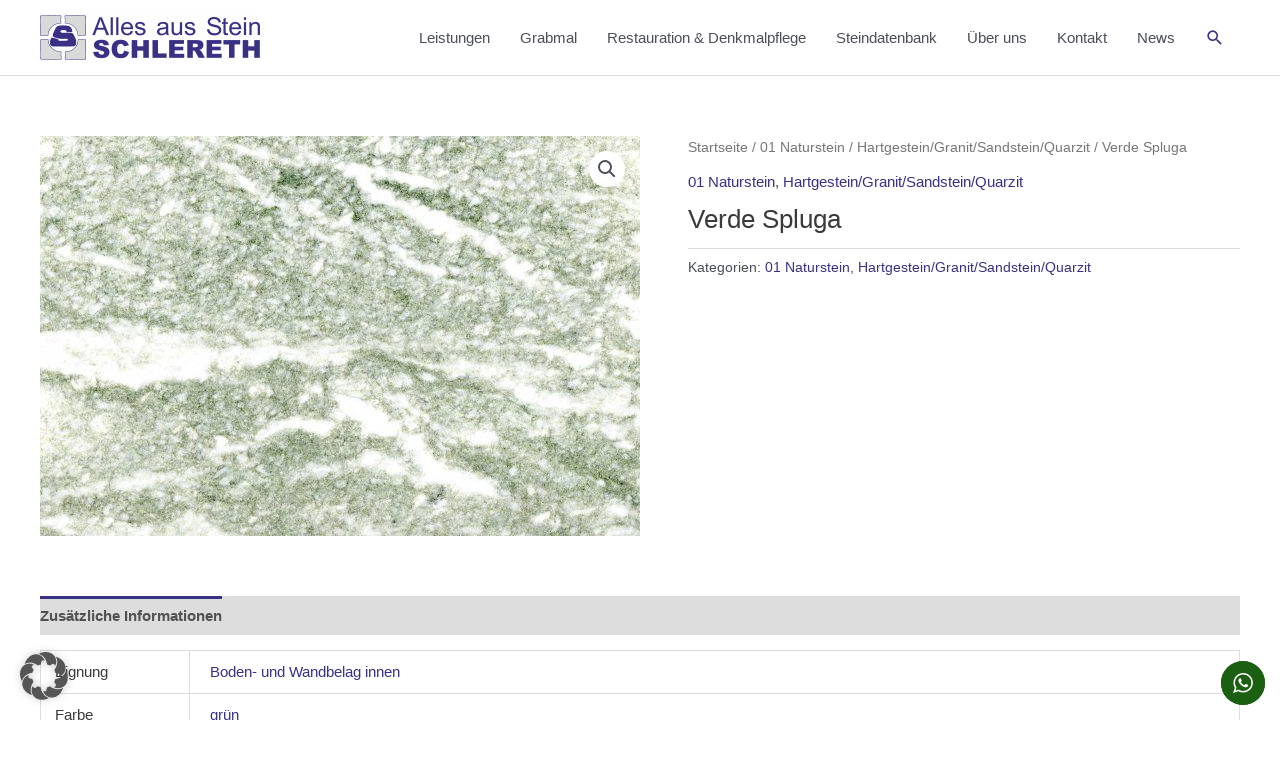

--- FILE ---
content_type: text/html; charset=UTF-8
request_url: https://steinmetz-schlereth.de/produkt/naturstein-verde-spluga/
body_size: 21788
content:
<!DOCTYPE html><html lang="de" prefix="og: https://ogp.me/ns#"><head><meta charset="UTF-8"><meta name="viewport" content="width=device-width, initial-scale=1"><link rel="profile" href="https://gmpg.org/xfn/11">  <script id="google_gtagjs-js-consent-mode-data-layer">window.dataLayer = window.dataLayer || [];function gtag(){dataLayer.push(arguments);}
gtag('consent', 'default', {"ad_personalization":"denied","ad_storage":"denied","ad_user_data":"denied","analytics_storage":"denied","functionality_storage":"denied","security_storage":"denied","personalization_storage":"denied","region":["AT","BE","BG","CH","CY","CZ","DE","DK","EE","ES","FI","FR","GB","GR","HR","HU","IE","IS","IT","LI","LT","LU","LV","MT","NL","NO","PL","PT","RO","SE","SI","SK"],"wait_for_update":500});
window._googlesitekitConsentCategoryMap = {"statistics":["analytics_storage"],"marketing":["ad_storage","ad_user_data","ad_personalization"],"functional":["functionality_storage","security_storage"],"preferences":["personalization_storage"]};
window._googlesitekitConsents = {"ad_personalization":"denied","ad_storage":"denied","ad_user_data":"denied","analytics_storage":"denied","functionality_storage":"denied","security_storage":"denied","personalization_storage":"denied","region":["AT","BE","BG","CH","CY","CZ","DE","DK","EE","ES","FI","FR","GB","GR","HR","HU","IE","IS","IT","LI","LT","LU","LV","MT","NL","NO","PL","PT","RO","SE","SI","SK"],"wait_for_update":500};</script> <link media="all" href="https://steinmetz-schlereth.de/wp-content/cache/autoptimize/css/autoptimize_2276a76a70fe0955a3badda6741d6e32.css" rel="stylesheet"><link media="only screen and (max-width: 921px)" href="https://steinmetz-schlereth.de/wp-content/cache/autoptimize/css/autoptimize_2b0a662740d3cc93a5476fc734a64c63.css" rel="stylesheet"><title>Verde Spluga &bull; Steinmetz Schlereth - Alles aus Stein</title><meta name="robots" content="follow, index, max-snippet:-1, max-video-preview:-1, max-image-preview:large"/><link rel="canonical" href="https://steinmetz-schlereth.de/produkt/naturstein-verde-spluga/" /><meta property="og:locale" content="de_DE" /><meta property="og:type" content="product" /><meta property="og:title" content="Verde Spluga &bull; Steinmetz Schlereth - Alles aus Stein" /><meta property="og:url" content="https://steinmetz-schlereth.de/produkt/naturstein-verde-spluga/" /><meta property="og:site_name" content="Steinmetz Schlereth - Alles aus Stein" /><meta property="og:image" content="https://steinmetz-schlereth.de/wp-content/uploads/2020/06/verde_spluga.jpg" /><meta property="og:image:secure_url" content="https://steinmetz-schlereth.de/wp-content/uploads/2020/06/verde_spluga.jpg" /><meta property="og:image:width" content="1920" /><meta property="og:image:height" content="1280" /><meta property="og:image:alt" content="Verde Spluga" /><meta property="og:image:type" content="image/jpeg" /><meta property="product:price:currency" content="EUR" /><meta property="product:availability" content="instock" /><meta name="twitter:card" content="summary_large_image" /><meta name="twitter:title" content="Verde Spluga &bull; Steinmetz Schlereth - Alles aus Stein" /><meta name="twitter:image" content="https://steinmetz-schlereth.de/wp-content/uploads/2020/06/verde_spluga.jpg" /><meta name="twitter:label1" content="Preis" /><meta name="twitter:data1" content="&euro;0,00" /><meta name="twitter:label2" content="Verfügbarkeit" /><meta name="twitter:data2" content="Vorrätig" /> <script type="application/ld+json" class="rank-math-schema-pro">{"@context":"https://schema.org","@graph":[{"@type":"Place","@id":"https://steinmetz-schlereth.de/#place","address":{"@type":"PostalAddress","streetAddress":"Von-Henneberg-Str. 10","addressLocality":"Burkardroth/Stralsbach","postalCode":"97705","addressCountry":"Deutschland"}},{"@type":"Organization","@id":"https://steinmetz-schlereth.de/#organization","name":"Alles aus Stein-Schlereth GmbH &amp; Co. KG","url":"https://steinmetz-schlereth.de","sameAs":["https://www.facebook.com/Steinmetz.Schlereth/"],"email":"info@steinmetz-schlereth.de","address":{"@type":"PostalAddress","streetAddress":"Von-Henneberg-Str. 10","addressLocality":"Burkardroth/Stralsbach","postalCode":"97705","addressCountry":"Deutschland"},"logo":{"@type":"ImageObject","@id":"https://steinmetz-schlereth.de/#logo","url":"https://steinmetz-schlereth.de/wp-content/uploads/2020/06/cropped-SCHLERETH-Logo-13112018-.png","contentUrl":"https://steinmetz-schlereth.de/wp-content/uploads/2020/06/cropped-SCHLERETH-Logo-13112018-.png","caption":"Steinmetz Schlereth - Alles aus Stein","inLanguage":"de","width":"3178","height":"655"},"contactPoint":[{"@type":"ContactPoint","telephone":"+49 (0)9734 455","contactType":"customer support"}],"description":"Steinmetz Schlereth \u2013 Steinmetzarbeiten mit Tradition und Pr\u00e4zision\r\n\r\nSeit 1949 steht unser familiengef\u00fchrter Meisterbetrieb \"Alles aus Stein-Schlereth\" f\u00fcr hochwertige Steinmetzarbeiten, in bereits dritter Generation. Mit handwerklichem K\u00f6nnen, Liebe zum Detail und einem sicheren Gesp\u00fcr f\u00fcr Material und Form gestalten wir individuelle L\u00f6sungen aus Naturstein \u2013 klassisch oder modern.\r\n\r\nUnsere Leistungen im \u00dcberblick:\r\n\r\nGrabmale, Grabsteine: Pers\u00f6nlich, w\u00fcrdevoll, best\u00e4ndig\r\n\r\nK\u00fcchenarbeitsplatten aus Naturstein, Quarzstein, und Keramik etc.: Ma\u00dfgefertigt, funktional und stilvoll\r\n\r\nBadgestaltung mit vielen verschiedenen Steinarten: Fugenlos, langlebig und edel\r\n\r\nStein-Restaurierungen: Denkmalgerecht und fachkundig\r\n\r\nAllgemeine Steinmetzarbeiten: F\u00fcr Haus, Garten und Objektbau\r\n\r\nOb f\u00fcr den privaten Wohnbereich, eine stilvolle Grabst\u00e4tte oder die Erhaltung historischer Bausubstanz \u2013 wir beraten Sie individuell, ehrlich und mit dem Wissen aus \u00fcber 75 Jahren Erfahrung.\r\n\r\nVerlassen Sie sich auf echte Steinmetzmeisterqualit\u00e4t \u2013 pr\u00e4zise umgesetzt in unserer Manufaktur mit hochwertigen Steinen aus aller Welt.\r\n\r\n\ud83d\udc49 Kontaktieren Sie uns f\u00fcr eine pers\u00f6nliche Beratung \u2013 wir freuen uns auf Ihr Projekt!","location":{"@id":"https://steinmetz-schlereth.de/#place"}},{"@type":"WebSite","@id":"https://steinmetz-schlereth.de/#website","url":"https://steinmetz-schlereth.de","name":"Steinmetz Schlereth - Alles aus Stein","publisher":{"@id":"https://steinmetz-schlereth.de/#organization"},"inLanguage":"de"},{"@type":"ImageObject","@id":"https://steinmetz-schlereth.de/wp-content/uploads/2020/06/verde_spluga.jpg","url":"https://steinmetz-schlereth.de/wp-content/uploads/2020/06/verde_spluga.jpg","width":"1920","height":"1280","caption":"Verde Spluga","inLanguage":"de"},{"@type":"BreadcrumbList","@id":"https://steinmetz-schlereth.de/produkt/naturstein-verde-spluga/#breadcrumb","itemListElement":[{"@type":"ListItem","position":"1","item":{"@id":"https://steinmetz-schlereth.de","name":"Startseite"}},{"@type":"ListItem","position":"2","item":{"@id":"https://steinmetz-schlereth.de/produkt-kategorie/01-naturstein/","name":"01 Naturstein"}},{"@type":"ListItem","position":"3","item":{"@id":"https://steinmetz-schlereth.de/produkt/naturstein-verde-spluga/","name":"Verde Spluga"}}]},{"@type":"ItemPage","@id":"https://steinmetz-schlereth.de/produkt/naturstein-verde-spluga/#webpage","url":"https://steinmetz-schlereth.de/produkt/naturstein-verde-spluga/","name":"Verde Spluga &bull; Steinmetz Schlereth - Alles aus Stein","datePublished":"2019-04-15T15:09:01+02:00","dateModified":"2019-04-15T15:09:01+02:00","isPartOf":{"@id":"https://steinmetz-schlereth.de/#website"},"primaryImageOfPage":{"@id":"https://steinmetz-schlereth.de/wp-content/uploads/2020/06/verde_spluga.jpg"},"inLanguage":"de","breadcrumb":{"@id":"https://steinmetz-schlereth.de/produkt/naturstein-verde-spluga/#breadcrumb"}},{"@type":"Product","name":"Verde Spluga &bull; Steinmetz Schlereth - Alles aus Stein","category":"01 Naturstein","mainEntityOfPage":{"@id":"https://steinmetz-schlereth.de/produkt/naturstein-verde-spluga/#webpage"},"image":[{"@type":"ImageObject","url":"https://steinmetz-schlereth.de/wp-content/uploads/2020/06/verde_spluga.jpg","height":"1280","width":"1920"}],"additionalProperty":[{"@type":"PropertyValue","name":"pa_eignung","value":"Boden- und Wandbelag innen"},{"@type":"PropertyValue","name":"pa_farbe","value":"gr\u00fcn"},{"@type":"PropertyValue","name":"pa_herkunft","value":"Italien"},{"@type":"PropertyValue","name":"pa_petrographie","value":"Gneis"},{"@type":"PropertyValue","name":"pa_sterne","value":"5"}],"@id":"https://steinmetz-schlereth.de/produkt/naturstein-verde-spluga/#richSnippet"}]}</script> <link rel='dns-prefetch' href='//www.googletagmanager.com' /><link rel="alternate" type="application/rss+xml" title="Steinmetz Schlereth - Alles aus Stein &raquo; Feed" href="https://steinmetz-schlereth.de/feed/" /><link rel="alternate" type="application/rss+xml" title="Steinmetz Schlereth - Alles aus Stein &raquo; Kommentar-Feed" href="https://steinmetz-schlereth.de/comments/feed/" /> <script>window._wpemojiSettings = {"baseUrl":"https:\/\/s.w.org\/images\/core\/emoji\/16.0.1\/72x72\/","ext":".png","svgUrl":"https:\/\/s.w.org\/images\/core\/emoji\/16.0.1\/svg\/","svgExt":".svg","source":{"concatemoji":"https:\/\/steinmetz-schlereth.de\/wp-includes\/js\/wp-emoji-release.min.js?ver=6.8.3"}};
/*! This file is auto-generated */
!function(s,n){var o,i,e;function c(e){try{var t={supportTests:e,timestamp:(new Date).valueOf()};sessionStorage.setItem(o,JSON.stringify(t))}catch(e){}}function p(e,t,n){e.clearRect(0,0,e.canvas.width,e.canvas.height),e.fillText(t,0,0);var t=new Uint32Array(e.getImageData(0,0,e.canvas.width,e.canvas.height).data),a=(e.clearRect(0,0,e.canvas.width,e.canvas.height),e.fillText(n,0,0),new Uint32Array(e.getImageData(0,0,e.canvas.width,e.canvas.height).data));return t.every(function(e,t){return e===a[t]})}function u(e,t){e.clearRect(0,0,e.canvas.width,e.canvas.height),e.fillText(t,0,0);for(var n=e.getImageData(16,16,1,1),a=0;a<n.data.length;a++)if(0!==n.data[a])return!1;return!0}function f(e,t,n,a){switch(t){case"flag":return n(e,"\ud83c\udff3\ufe0f\u200d\u26a7\ufe0f","\ud83c\udff3\ufe0f\u200b\u26a7\ufe0f")?!1:!n(e,"\ud83c\udde8\ud83c\uddf6","\ud83c\udde8\u200b\ud83c\uddf6")&&!n(e,"\ud83c\udff4\udb40\udc67\udb40\udc62\udb40\udc65\udb40\udc6e\udb40\udc67\udb40\udc7f","\ud83c\udff4\u200b\udb40\udc67\u200b\udb40\udc62\u200b\udb40\udc65\u200b\udb40\udc6e\u200b\udb40\udc67\u200b\udb40\udc7f");case"emoji":return!a(e,"\ud83e\udedf")}return!1}function g(e,t,n,a){var r="undefined"!=typeof WorkerGlobalScope&&self instanceof WorkerGlobalScope?new OffscreenCanvas(300,150):s.createElement("canvas"),o=r.getContext("2d",{willReadFrequently:!0}),i=(o.textBaseline="top",o.font="600 32px Arial",{});return e.forEach(function(e){i[e]=t(o,e,n,a)}),i}function t(e){var t=s.createElement("script");t.src=e,t.defer=!0,s.head.appendChild(t)}"undefined"!=typeof Promise&&(o="wpEmojiSettingsSupports",i=["flag","emoji"],n.supports={everything:!0,everythingExceptFlag:!0},e=new Promise(function(e){s.addEventListener("DOMContentLoaded",e,{once:!0})}),new Promise(function(t){var n=function(){try{var e=JSON.parse(sessionStorage.getItem(o));if("object"==typeof e&&"number"==typeof e.timestamp&&(new Date).valueOf()<e.timestamp+604800&&"object"==typeof e.supportTests)return e.supportTests}catch(e){}return null}();if(!n){if("undefined"!=typeof Worker&&"undefined"!=typeof OffscreenCanvas&&"undefined"!=typeof URL&&URL.createObjectURL&&"undefined"!=typeof Blob)try{var e="postMessage("+g.toString()+"("+[JSON.stringify(i),f.toString(),p.toString(),u.toString()].join(",")+"));",a=new Blob([e],{type:"text/javascript"}),r=new Worker(URL.createObjectURL(a),{name:"wpTestEmojiSupports"});return void(r.onmessage=function(e){c(n=e.data),r.terminate(),t(n)})}catch(e){}c(n=g(i,f,p,u))}t(n)}).then(function(e){for(var t in e)n.supports[t]=e[t],n.supports.everything=n.supports.everything&&n.supports[t],"flag"!==t&&(n.supports.everythingExceptFlag=n.supports.everythingExceptFlag&&n.supports[t]);n.supports.everythingExceptFlag=n.supports.everythingExceptFlag&&!n.supports.flag,n.DOMReady=!1,n.readyCallback=function(){n.DOMReady=!0}}).then(function(){return e}).then(function(){var e;n.supports.everything||(n.readyCallback(),(e=n.source||{}).concatemoji?t(e.concatemoji):e.wpemoji&&e.twemoji&&(t(e.twemoji),t(e.wpemoji)))}))}((window,document),window._wpemojiSettings);</script> <link rel='stylesheet' id='borlabs-cookie-custom-css' href='https://steinmetz-schlereth.de/wp-content/cache/autoptimize/css/autoptimize_single_08922c54058b08e85f11efb5c98e5932.css?ver=3.3.23-59' media='all' /> <!--[if IE]> <script src="https://steinmetz-schlereth.de/wp-content/themes/astra/assets/js/minified/flexibility.min.js?ver=4.11.7" id="astra-flexibility-js"></script> <script id="astra-flexibility-js-after">flexibility(document.documentElement);</script> <![endif]--> <script src="https://steinmetz-schlereth.de/wp-includes/js/jquery/jquery.min.js?ver=3.7.1" id="jquery-core-js"></script> <script id="jquery-js-after">!function($){"use strict";$(document).ready(function(){$(this).scrollTop()>100&&$(".hfe-scroll-to-top-wrap").removeClass("hfe-scroll-to-top-hide"),$(window).scroll(function(){$(this).scrollTop()<100?$(".hfe-scroll-to-top-wrap").fadeOut(300):$(".hfe-scroll-to-top-wrap").fadeIn(300)}),$(".hfe-scroll-to-top-wrap").on("click",function(){$("html, body").animate({scrollTop:0},300);return!1})})}(jQuery);
!function($){'use strict';$(document).ready(function(){var bar=$('.hfe-reading-progress-bar');if(!bar.length)return;$(window).on('scroll',function(){var s=$(window).scrollTop(),d=$(document).height()-$(window).height(),p=d? s/d*100:0;bar.css('width',p+'%')});});}(jQuery);</script> <script id="wc-add-to-cart-js-extra">var wc_add_to_cart_params = {"ajax_url":"\/wp-admin\/admin-ajax.php","wc_ajax_url":"\/?wc-ajax=%%endpoint%%","i18n_view_cart":"Warenkorb anzeigen","cart_url":"https:\/\/steinmetz-schlereth.de\/warenkorb\/","is_cart":"","cart_redirect_after_add":"no"};</script> <script id="wc-single-product-js-extra">var wc_single_product_params = {"i18n_required_rating_text":"Bitte w\u00e4hle eine Bewertung","i18n_rating_options":["1 von 5\u00a0Sternen","2 von 5\u00a0Sternen","3 von 5\u00a0Sternen","4 von 5\u00a0Sternen","5 von 5\u00a0Sternen"],"i18n_product_gallery_trigger_text":"Bildergalerie im Vollbildmodus anzeigen","review_rating_required":"yes","flexslider":{"rtl":false,"animation":"slide","smoothHeight":true,"directionNav":false,"controlNav":"thumbnails","slideshow":false,"animationSpeed":500,"animationLoop":false,"allowOneSlide":false},"zoom_enabled":"1","zoom_options":[],"photoswipe_enabled":"1","photoswipe_options":{"shareEl":false,"closeOnScroll":false,"history":false,"hideAnimationDuration":0,"showAnimationDuration":0},"flexslider_enabled":"1"};</script> <script data-no-optimize="1" data-no-minify="1" data-cfasync="false" src="https://steinmetz-schlereth.de/wp-content/cache/autoptimize/js/autoptimize_single_3d6bfc55b22b8f304d11578a6cf03fe5.js?ver=3.3.23-64" id="borlabs-cookie-config-js"></script> <script data-no-optimize="1" data-no-minify="1" data-cfasync="false" src="https://steinmetz-schlereth.de/wp-content/plugins/borlabs-cookie/assets/javascript/borlabs-cookie-prioritize.min.js?ver=3.3.23" id="borlabs-cookie-prioritize-js"></script>    <script src="https://www.googletagmanager.com/gtag/js?id=GT-57SKQNT" id="google_gtagjs-js" async></script> <script id="google_gtagjs-js-after">window.dataLayer = window.dataLayer || [];function gtag(){dataLayer.push(arguments);}
gtag("set","linker",{"domains":["steinmetz-schlereth.de"]});
gtag("js", new Date());
gtag("set", "developer_id.dZTNiMT", true);
gtag("config", "GT-57SKQNT");
gtag("config", "AW-16744316318");
 window._googlesitekit = window._googlesitekit || {}; window._googlesitekit.throttledEvents = []; window._googlesitekit.gtagEvent = (name, data) => { var key = JSON.stringify( { name, data } ); if ( !! window._googlesitekit.throttledEvents[ key ] ) { return; } window._googlesitekit.throttledEvents[ key ] = true; setTimeout( () => { delete window._googlesitekit.throttledEvents[ key ]; }, 5 ); gtag( "event", name, { ...data, event_source: "site-kit" } ); };</script> <link rel="https://api.w.org/" href="https://steinmetz-schlereth.de/wp-json/" /><link rel="alternate" title="JSON" type="application/json" href="https://steinmetz-schlereth.de/wp-json/wp/v2/product/4308" /><link rel="EditURI" type="application/rsd+xml" title="RSD" href="https://steinmetz-schlereth.de/xmlrpc.php?rsd" /><meta name="generator" content="WordPress 6.8.3" /><link rel='shortlink' href='https://steinmetz-schlereth.de/?p=4308' /><link rel="alternate" title="oEmbed (JSON)" type="application/json+oembed" href="https://steinmetz-schlereth.de/wp-json/oembed/1.0/embed?url=https%3A%2F%2Fsteinmetz-schlereth.de%2Fprodukt%2Fnaturstein-verde-spluga%2F" /><link rel="alternate" title="oEmbed (XML)" type="text/xml+oembed" href="https://steinmetz-schlereth.de/wp-json/oembed/1.0/embed?url=https%3A%2F%2Fsteinmetz-schlereth.de%2Fprodukt%2Fnaturstein-verde-spluga%2F&#038;format=xml" /><meta name="generator" content="Site Kit by Google 1.166.0" /><meta name="ti-site-data" content="eyJyIjoiMTowITc6MCEzMDowIiwibyI6Imh0dHBzOlwvXC9zdGVpbm1ldHotc2NobGVyZXRoLmRlXC93cC1hZG1pblwvYWRtaW4tYWpheC5waHA/YWN0aW9uPXRpX29ubGluZV91c2Vyc19nb29nbGUmYW1wO3A9JTJGcHJvZHVrdCUyRm5hdHVyc3RlaW4tdmVyZGUtc3BsdWdhJTJGJmFtcDtfd3Bub25jZT05MDZkZjNjNTc0In0=" /> <noscript><style>.woocommerce-product-gallery{ opacity: 1 !important; }</style></noscript><meta name="generator" content="Elementor 3.31.2; features: additional_custom_breakpoints; settings: css_print_method-external, google_font-enabled, font_display-auto"> <script data-borlabs-cookie-script-blocker-ignore>if ('0' === '1' && ('1' === '1' || '1' === '1')) {
    window['gtag_enable_tcf_support'] = true;
}
window.dataLayer = window.dataLayer || [];
if (typeof gtag !== 'function') {
    function gtag() {
        dataLayer.push(arguments);
    }
}
gtag('set', 'developer_id.dYjRjMm', true);
if ('1' === '1' || '1' === '1') {
    if (window.BorlabsCookieGoogleConsentModeDefaultSet !== true) {
        let getCookieValue = function (name) {
            return document.cookie.match('(^|;)\\s*' + name + '\\s*=\\s*([^;]+)')?.pop() || '';
        };
        let cookieValue = getCookieValue('borlabs-cookie-gcs');
        let consentsFromCookie = {};
        if (cookieValue !== '') {
            consentsFromCookie = JSON.parse(decodeURIComponent(cookieValue));
        }
        let defaultValues = {
            'ad_storage': 'denied',
            'ad_user_data': 'denied',
            'ad_personalization': 'denied',
            'analytics_storage': 'denied',
            'functionality_storage': 'denied',
            'personalization_storage': 'denied',
            'security_storage': 'denied',
            'wait_for_update': 500,
        };
        gtag('consent', 'default', { ...defaultValues, ...consentsFromCookie });
    }
    window.BorlabsCookieGoogleConsentModeDefaultSet = true;
    let borlabsCookieConsentChangeHandler = function () {
        window.dataLayer = window.dataLayer || [];
        if (typeof gtag !== 'function') { function gtag(){dataLayer.push(arguments);} }

        let getCookieValue = function (name) {
            return document.cookie.match('(^|;)\\s*' + name + '\\s*=\\s*([^;]+)')?.pop() || '';
        };
        let cookieValue = getCookieValue('borlabs-cookie-gcs');
        let consentsFromCookie = {};
        if (cookieValue !== '') {
            consentsFromCookie = JSON.parse(decodeURIComponent(cookieValue));
        }

        consentsFromCookie.analytics_storage = BorlabsCookie.Consents.hasConsent('google-analytics') ? 'granted' : 'denied';

        BorlabsCookie.CookieLibrary.setCookie(
            'borlabs-cookie-gcs',
            JSON.stringify(consentsFromCookie),
            BorlabsCookie.Settings.automaticCookieDomainAndPath.value ? '' : BorlabsCookie.Settings.cookieDomain.value,
            BorlabsCookie.Settings.cookiePath.value,
            BorlabsCookie.Cookie.getPluginCookie().expires,
            BorlabsCookie.Settings.cookieSecure.value,
            BorlabsCookie.Settings.cookieSameSite.value
        );
    }
    document.addEventListener('borlabs-cookie-consent-saved', borlabsCookieConsentChangeHandler);
    document.addEventListener('borlabs-cookie-handle-unblock', borlabsCookieConsentChangeHandler);
}
if ('1' === '1') {
    gtag("js", new Date());
    gtag("config", "irrelevant", {"anonymize_ip": true});

    (function (w, d, s, i) {
        var f = d.getElementsByTagName(s)[0],
            j = d.createElement(s);
        j.async = true;
        j.src =
            "https://www.googletagmanager.com/gtag/js?id=" + i;
        f.parentNode.insertBefore(j, f);
    })(window, document, "script", "irrelevant");
}</script><script data-no-optimize="1" data-no-minify="1" data-cfasync="false" data-borlabs-cookie-script-blocker-ignore>(function () {
        if ('0' === '1' && '1' === '1') {
            window['gtag_enable_tcf_support'] = true;
        }
        window.dataLayer = window.dataLayer || [];
        if (typeof window.gtag !== 'function') {
            window.gtag = function () {
                window.dataLayer.push(arguments);
            };
        }
        gtag('set', 'developer_id.dYjRjMm', true);
        if ('1' === '1') {
            let getCookieValue = function (name) {
                return document.cookie.match('(^|;)\\s*' + name + '\\s*=\\s*([^;]+)')?.pop() || '';
            };
            const gtmRegionsData = '[{"google-tag-manager-cm-region":"","google-tag-manager-cm-default-ad-storage":"denied","google-tag-manager-cm-default-ad-personalization":"denied","google-tag-manager-cm-default-ad-user-data":"denied","google-tag-manager-cm-default-analytics-storage":"denied","google-tag-manager-cm-default-functionality-storage":"denied","google-tag-manager-cm-default-personalization-storage":"denied","google-tag-manager-cm-default-security-storage":"denied"}]';
            let gtmRegions = [];
            if (gtmRegionsData !== '\{\{ google-tag-manager-cm-regional-defaults \}\}') {
                gtmRegions = JSON.parse(gtmRegionsData);
            }
            let defaultRegion = null;
            for (let gtmRegionIndex in gtmRegions) {
                let gtmRegion = gtmRegions[gtmRegionIndex];
                if (gtmRegion['google-tag-manager-cm-region'] === '') {
                    defaultRegion = gtmRegion;
                } else {
                    gtag('consent', 'default', {
                        'ad_storage': gtmRegion['google-tag-manager-cm-default-ad-storage'],
                        'ad_user_data': gtmRegion['google-tag-manager-cm-default-ad-user-data'],
                        'ad_personalization': gtmRegion['google-tag-manager-cm-default-ad-personalization'],
                        'analytics_storage': gtmRegion['google-tag-manager-cm-default-analytics-storage'],
                        'functionality_storage': gtmRegion['google-tag-manager-cm-default-functionality-storage'],
                        'personalization_storage': gtmRegion['google-tag-manager-cm-default-personalization-storage'],
                        'security_storage': gtmRegion['google-tag-manager-cm-default-security-storage'],
                        'region': gtmRegion['google-tag-manager-cm-region'].toUpperCase().split(','),
						'wait_for_update': 500,
                    });
                }
            }
            let cookieValue = getCookieValue('borlabs-cookie-gcs');
            let consentsFromCookie = {};
            if (cookieValue !== '') {
                consentsFromCookie = JSON.parse(decodeURIComponent(cookieValue));
            }
            let defaultValues = {
                'ad_storage': defaultRegion === null ? 'denied' : defaultRegion['google-tag-manager-cm-default-ad-storage'],
                'ad_user_data': defaultRegion === null ? 'denied' : defaultRegion['google-tag-manager-cm-default-ad-user-data'],
                'ad_personalization': defaultRegion === null ? 'denied' : defaultRegion['google-tag-manager-cm-default-ad-personalization'],
                'analytics_storage': defaultRegion === null ? 'denied' : defaultRegion['google-tag-manager-cm-default-analytics-storage'],
                'functionality_storage': defaultRegion === null ? 'denied' : defaultRegion['google-tag-manager-cm-default-functionality-storage'],
                'personalization_storage': defaultRegion === null ? 'denied' : defaultRegion['google-tag-manager-cm-default-personalization-storage'],
                'security_storage': defaultRegion === null ? 'denied' : defaultRegion['google-tag-manager-cm-default-security-storage'],
                'wait_for_update': 500,
            };
            gtag('consent', 'default', {...defaultValues, ...consentsFromCookie});
            gtag('set', 'ads_data_redaction', true);
        }

        if ('0' === '1') {
            let url = new URL(window.location.href);

            if ((url.searchParams.has('gtm_debug') && url.searchParams.get('gtm_debug') !== '') || document.cookie.indexOf('__TAG_ASSISTANT=') !== -1 || document.documentElement.hasAttribute('data-tag-assistant-present')) {
                /* GTM block start */
                (function(w,d,s,l,i){w[l]=w[l]||[];w[l].push({'gtm.start':
                        new Date().getTime(),event:'gtm.js'});var f=d.getElementsByTagName(s)[0],
                    j=d.createElement(s),dl=l!='dataLayer'?'&l='+l:'';j.async=true;j.src=
                    'https://www.googletagmanager.com/gtm.js?id='+i+dl;f.parentNode.insertBefore(j,f);
                })(window,document,'script','dataLayer','GTM-K7XTKHN7');
                /* GTM block end */
            } else {
                /* GTM block start */
                (function(w,d,s,l,i){w[l]=w[l]||[];w[l].push({'gtm.start':
                        new Date().getTime(),event:'gtm.js'});var f=d.getElementsByTagName(s)[0],
                    j=d.createElement(s),dl=l!='dataLayer'?'&l='+l:'';j.async=true;j.src=
                    'https://steinmetz-schlereth.de/wp-content/uploads/borlabs-cookie/' + i + '.js?ver=not-set-yet';f.parentNode.insertBefore(j,f);
                })(window,document,'script','dataLayer','GTM-K7XTKHN7');
                /* GTM block end */
            }
        }


        let borlabsCookieConsentChangeHandler = function () {
            window.dataLayer = window.dataLayer || [];
            if (typeof window.gtag !== 'function') {
                window.gtag = function() {
                    window.dataLayer.push(arguments);
                };
            }

            let consents = BorlabsCookie.Cookie.getPluginCookie().consents;

            if ('1' === '1') {
                let gtmConsents = {};
                let customConsents = {};

				let services = BorlabsCookie.Services._services;

				for (let service in services) {
					if (service !== 'borlabs-cookie') {
						customConsents['borlabs_cookie_' + service.replaceAll('-', '_')] = BorlabsCookie.Consents.hasConsent(service) ? 'granted' : 'denied';
					}
				}

                if ('0' === '1') {
                    gtmConsents = {
                        'analytics_storage': BorlabsCookie.Consents.hasConsentForServiceGroup('essential') === true ? 'granted' : 'denied',
                        'functionality_storage': BorlabsCookie.Consents.hasConsentForServiceGroup('essential') === true ? 'granted' : 'denied',
                        'personalization_storage': BorlabsCookie.Consents.hasConsentForServiceGroup('essential') === true ? 'granted' : 'denied',
                        'security_storage': BorlabsCookie.Consents.hasConsentForServiceGroup('essential') === true ? 'granted' : 'denied',
                    };
                } else {
                    gtmConsents = {
                        'ad_storage': BorlabsCookie.Consents.hasConsentForServiceGroup('essential') === true ? 'granted' : 'denied',
                        'ad_user_data': BorlabsCookie.Consents.hasConsentForServiceGroup('essential') === true ? 'granted' : 'denied',
                        'ad_personalization': BorlabsCookie.Consents.hasConsentForServiceGroup('essential') === true ? 'granted' : 'denied',
                        'analytics_storage': BorlabsCookie.Consents.hasConsentForServiceGroup('essential') === true ? 'granted' : 'denied',
                        'functionality_storage': BorlabsCookie.Consents.hasConsentForServiceGroup('essential') === true ? 'granted' : 'denied',
                        'personalization_storage': BorlabsCookie.Consents.hasConsentForServiceGroup('essential') === true ? 'granted' : 'denied',
                        'security_storage': BorlabsCookie.Consents.hasConsentForServiceGroup('essential') === true ? 'granted' : 'denied',
                    };
                }
                BorlabsCookie.CookieLibrary.setCookie(
                    'borlabs-cookie-gcs',
                    JSON.stringify(gtmConsents),
                    BorlabsCookie.Settings.automaticCookieDomainAndPath.value ? '' : BorlabsCookie.Settings.cookieDomain.value,
                    BorlabsCookie.Settings.cookiePath.value,
                    BorlabsCookie.Cookie.getPluginCookie().expires,
                    BorlabsCookie.Settings.cookieSecure.value,
                    BorlabsCookie.Settings.cookieSameSite.value
                );
                gtag('consent', 'update', {...gtmConsents, ...customConsents});
            }


            for (let serviceGroup in consents) {
                for (let service of consents[serviceGroup]) {
                    if (!window.BorlabsCookieGtmPackageSentEvents.includes(service) && service !== 'borlabs-cookie') {
                        window.dataLayer.push({
                            event: 'borlabs-cookie-opt-in-' + service,
                        });
                        window.BorlabsCookieGtmPackageSentEvents.push(service);
                    }
                }
            }
            let afterConsentsEvent = document.createEvent('Event');
            afterConsentsEvent.initEvent('borlabs-cookie-google-tag-manager-after-consents', true, true);
            document.dispatchEvent(afterConsentsEvent);
        };
        window.BorlabsCookieGtmPackageSentEvents = [];
        document.addEventListener('borlabs-cookie-consent-saved', borlabsCookieConsentChangeHandler);
        document.addEventListener('borlabs-cookie-handle-unblock', borlabsCookieConsentChangeHandler);
    })();</script> <script id="google_gtagjs" src="https://www.googletagmanager.com/gtag/js?id=G-7G8YJNX4N1" async></script> <script id="google_gtagjs-inline">window.dataLayer = window.dataLayer || [];function gtag(){dataLayer.push(arguments);}gtag('js', new Date());gtag('config', 'G-7G8YJNX4N1', {} );</script> <link rel="icon" href="https://steinmetz-schlereth.de/wp-content/uploads/2020/07/cropped-schlereth_favicon-32x32.png" sizes="32x32" /><link rel="icon" href="https://steinmetz-schlereth.de/wp-content/uploads/2020/07/cropped-schlereth_favicon-192x192.png" sizes="192x192" /><link rel="apple-touch-icon" href="https://steinmetz-schlereth.de/wp-content/uploads/2020/07/cropped-schlereth_favicon-180x180.png" /><meta name="msapplication-TileImage" content="https://steinmetz-schlereth.de/wp-content/uploads/2020/07/cropped-schlereth_favicon-270x270.png" /></head><body  class="wp-singular product-template-default single single-product postid-4308 wp-custom-logo wp-theme-astra theme-astra woocommerce woocommerce-page woocommerce-no-js ehf-template-astra ehf-stylesheet-astra ast-desktop ast-plain-container ast-no-sidebar astra-4.11.7 ast-header-custom-item-inside ast-blog-single-style-1 ast-custom-post-type ast-single-post ast-mobile-inherit-site-logo ast-inherit-site-logo-transparent ast-normal-title-enabled elementor-default elementor-kit-18"> <a
 class="skip-link screen-reader-text"
 href="#content"
 title="Zum Inhalt springen"> Zum Inhalt springen</a><div
class="hfeed site" id="page"><header
 class="site-header header-main-layout-1 ast-primary-menu-enabled ast-hide-custom-menu-mobile ast-menu-toggle-icon ast-mobile-header-inline" id="masthead" itemtype="https://schema.org/WPHeader" itemscope="itemscope" itemid="#masthead"		><div class="main-header-bar-wrap"><div class="main-header-bar"><div class="ast-container"><div class="ast-flex main-header-container"><div class="site-branding"><div
 class="ast-site-identity" itemtype="https://schema.org/Organization" itemscope="itemscope"			> <span class="site-logo-img"><a href="https://steinmetz-schlereth.de/" class="custom-logo-link" rel="home"><img width="220" height="45" src="https://steinmetz-schlereth.de/wp-content/uploads/2020/06/cropped-SCHLERETH-Logo-13112018--220x45.png" class="custom-logo" alt="Steinmetz Schlereth &#8211; Alles aus Stein" decoding="async" srcset="https://steinmetz-schlereth.de/wp-content/uploads/2020/06/cropped-SCHLERETH-Logo-13112018--220x45.png 220w, https://steinmetz-schlereth.de/wp-content/uploads/2020/06/cropped-SCHLERETH-Logo-13112018--300x62.png 300w, https://steinmetz-schlereth.de/wp-content/uploads/2020/06/cropped-SCHLERETH-Logo-13112018--1024x211.png 1024w, https://steinmetz-schlereth.de/wp-content/uploads/2020/06/cropped-SCHLERETH-Logo-13112018--768x158.png 768w, https://steinmetz-schlereth.de/wp-content/uploads/2020/06/cropped-SCHLERETH-Logo-13112018--1536x317.png 1536w, https://steinmetz-schlereth.de/wp-content/uploads/2020/06/cropped-SCHLERETH-Logo-13112018--2048x422.png 2048w, https://steinmetz-schlereth.de/wp-content/uploads/2020/06/cropped-SCHLERETH-Logo-13112018--600x124.png 600w" sizes="(max-width: 220px) 100vw, 220px" /></a></span></div></div><div class="ast-mobile-menu-buttons"><div class="ast-button-wrap"> <button type="button" class="menu-toggle main-header-menu-toggle  ast-mobile-menu-buttons-minimal "  aria-controls='primary-menu' aria-expanded='false'> <span class="screen-reader-text">Hauptmenü</span> <span class="ast-icon icon-menu-bars"><span class="menu-toggle-icon"></span></span> </button></div></div><div class="ast-main-header-bar-alignment"><div class="main-header-bar-navigation"><nav class="site-navigation ast-flex-grow-1 navigation-accessibility" id="primary-site-navigation" aria-label="Seiten-Navigation" itemtype="https://schema.org/SiteNavigationElement" itemscope="itemscope"><div class="main-navigation"><ul id="primary-menu" class="main-header-menu ast-menu-shadow ast-nav-menu ast-flex ast-justify-content-flex-end  submenu-with-border"><li id="menu-item-4932" class="menu-item menu-item-type-post_type menu-item-object-page menu-item-4932"><a href="https://steinmetz-schlereth.de/referenzen/" class="menu-link">Leistungen</a></li><li id="menu-item-7591" class="menu-item menu-item-type-post_type menu-item-object-page menu-item-7591"><a href="https://steinmetz-schlereth.de/grabmaeler-new/" class="menu-link">Grabmal</a></li><li id="menu-item-5100" class="menu-item menu-item-type-post_type menu-item-object-page menu-item-5100"><a href="https://steinmetz-schlereth.de/restauration/" class="menu-link">Restauration &#038; Denkmalpflege</a></li><li id="menu-item-4834" class="menu-item menu-item-type-post_type menu-item-object-page current_page_parent menu-item-4834"><a href="https://steinmetz-schlereth.de/steindatenbank/" class="menu-link">Steindatenbank</a></li><li id="menu-item-5070" class="menu-item menu-item-type-post_type menu-item-object-page menu-item-5070"><a href="https://steinmetz-schlereth.de/ueber-uns/" class="menu-link">Über uns</a></li><li id="menu-item-5134" class="menu-item menu-item-type-post_type menu-item-object-page menu-item-5134"><a href="https://steinmetz-schlereth.de/kontakt/" class="menu-link">Kontakt</a></li><li id="menu-item-4837" class="menu-item menu-item-type-post_type menu-item-object-page menu-item-4837"><a href="https://steinmetz-schlereth.de/news/" class="menu-link">News</a></li><li class="ast-masthead-custom-menu-items search-custom-menu-item"><div class="ast-search-menu-icon slide-search" ><form role="search" method="get" class="search-form" action="https://steinmetz-schlereth.de/"> <label for="search-field"> <span class="screen-reader-text">Suchen nach:</span> <input type="search" id="search-field" class="search-field"   placeholder="Suchen …" value="" name="s" tabindex="-1"> </label></form><div class="ast-search-icon"> <a class="slide-search astra-search-icon" role="button" tabindex="0" aria-label="Such-Button" href="#"> <span class="screen-reader-text">Suchen</span> <span class="ast-icon icon-search"></span> </a></div></div></li></ul></div></nav></div></div></div></div></div></div></header><div id="content" class="site-content"><div class="ast-container"><div id="primary" class="content-area primary"><main id="main" class="site-main"><div class="ast-woocommerce-container"><div class="woocommerce-notices-wrapper"></div><div id="product-4308" class="ast-article-single desktop-align-left tablet-align-left mobile-align-left product type-product post-4308 status-publish first instock product_cat-01-naturstein product_cat-hartgestein-granit-sandstein-quarzit has-post-thumbnail shipping-taxable product-type-simple"><div class="woocommerce-product-gallery woocommerce-product-gallery--with-images woocommerce-product-gallery--columns-4 images" data-columns="4" style="opacity: 0; transition: opacity .25s ease-in-out;"><div class="woocommerce-product-gallery__wrapper"><div data-thumb="https://steinmetz-schlereth.de/wp-content/uploads/2020/06/verde_spluga-100x100.jpg" data-thumb-alt="Verde Spluga" data-thumb-srcset="https://steinmetz-schlereth.de/wp-content/uploads/2020/06/verde_spluga-100x100.jpg 100w, https://steinmetz-schlereth.de/wp-content/uploads/2020/06/verde_spluga-150x150.jpg 150w, https://steinmetz-schlereth.de/wp-content/uploads/2020/06/verde_spluga-300x300.jpg 300w"  data-thumb-sizes="(max-width: 100px) 100vw, 100px" class="woocommerce-product-gallery__image"><a href="https://steinmetz-schlereth.de/wp-content/uploads/2020/06/verde_spluga.jpg"><img width="600" height="400" src="https://steinmetz-schlereth.de/wp-content/uploads/2020/06/verde_spluga-600x400.jpg" class="wp-post-image" alt="Verde Spluga" data-caption="" data-src="https://steinmetz-schlereth.de/wp-content/uploads/2020/06/verde_spluga.jpg" data-large_image="https://steinmetz-schlereth.de/wp-content/uploads/2020/06/verde_spluga.jpg" data-large_image_width="1920" data-large_image_height="1280" decoding="async" srcset="https://steinmetz-schlereth.de/wp-content/uploads/2020/06/verde_spluga-600x400.jpg 600w, https://steinmetz-schlereth.de/wp-content/uploads/2020/06/verde_spluga-300x200.jpg 300w, https://steinmetz-schlereth.de/wp-content/uploads/2020/06/verde_spluga-1024x683.jpg 1024w, https://steinmetz-schlereth.de/wp-content/uploads/2020/06/verde_spluga-768x512.jpg 768w, https://steinmetz-schlereth.de/wp-content/uploads/2020/06/verde_spluga-1536x1024.jpg 1536w, https://steinmetz-schlereth.de/wp-content/uploads/2020/06/verde_spluga.jpg 1920w" sizes="(max-width: 600px) 100vw, 600px" /></a></div></div></div><div class="summary entry-summary"><nav class="woocommerce-breadcrumb" aria-label="Breadcrumb"><a href="https://steinmetz-schlereth.de">Startseite</a>&nbsp;&#47;&nbsp;<a href="https://steinmetz-schlereth.de/produkt-kategorie/01-naturstein/">01 Naturstein</a>&nbsp;&#47;&nbsp;<a href="https://steinmetz-schlereth.de/produkt-kategorie/01-naturstein/hartgestein-granit-sandstein-quarzit/">Hartgestein/Granit/Sandstein/Quarzit</a>&nbsp;&#47;&nbsp;Verde Spluga</nav><span class="single-product-category"><a href="https://steinmetz-schlereth.de/produkt-kategorie/01-naturstein/" rel="tag">01 Naturstein</a>, <a href="https://steinmetz-schlereth.de/produkt-kategorie/01-naturstein/hartgestein-granit-sandstein-quarzit/" rel="tag">Hartgestein/Granit/Sandstein/Quarzit</a></span><h1 class="product_title entry-title">Verde Spluga</h1><p class="price"></p><div class="product_meta"> <span class="posted_in">Kategorien: <a href="https://steinmetz-schlereth.de/produkt-kategorie/01-naturstein/" rel="tag">01 Naturstein</a>, <a href="https://steinmetz-schlereth.de/produkt-kategorie/01-naturstein/hartgestein-granit-sandstein-quarzit/" rel="tag">Hartgestein/Granit/Sandstein/Quarzit</a></span></div></div><div class="woocommerce-tabs wc-tabs-wrapper"><ul class="tabs wc-tabs" role="tablist"><li role="presentation" class="additional_information_tab" id="tab-title-additional_information"> <a href="#tab-additional_information" role="tab" aria-controls="tab-additional_information"> Zusätzliche Informationen </a></li></ul><div class="woocommerce-Tabs-panel woocommerce-Tabs-panel--additional_information panel entry-content wc-tab" id="tab-additional_information" role="tabpanel" aria-labelledby="tab-title-additional_information"><table class="woocommerce-product-attributes shop_attributes" aria-label="Produktdetails"><tr class="woocommerce-product-attributes-item woocommerce-product-attributes-item--attribute_pa_eignung"><th class="woocommerce-product-attributes-item__label" scope="row">Eignung</th><td class="woocommerce-product-attributes-item__value"><p><a href="https://steinmetz-schlereth.de/eignung/boden-und-wandbelag-innen/" rel="tag">Boden- und Wandbelag innen</a></p></td></tr><tr class="woocommerce-product-attributes-item woocommerce-product-attributes-item--attribute_pa_farbe"><th class="woocommerce-product-attributes-item__label" scope="row">Farbe</th><td class="woocommerce-product-attributes-item__value"><p><a href="https://steinmetz-schlereth.de/farbe/gruen/" rel="tag">grün</a></p></td></tr><tr class="woocommerce-product-attributes-item woocommerce-product-attributes-item--attribute_pa_herkunft"><th class="woocommerce-product-attributes-item__label" scope="row">Herkunft</th><td class="woocommerce-product-attributes-item__value"><p><a href="https://steinmetz-schlereth.de/herkunft/italien/" rel="tag">Italien</a></p></td></tr><tr class="woocommerce-product-attributes-item woocommerce-product-attributes-item--attribute_pa_petrographie"><th class="woocommerce-product-attributes-item__label" scope="row">Petrographie</th><td class="woocommerce-product-attributes-item__value"><p><a href="https://steinmetz-schlereth.de/petrographie/gneis/" rel="tag">Gneis</a></p></td></tr><tr class="woocommerce-product-attributes-item woocommerce-product-attributes-item--attribute_pa_sterne"><th class="woocommerce-product-attributes-item__label" scope="row">Sterne</th><td class="woocommerce-product-attributes-item__value"><p><a href="https://steinmetz-schlereth.de/sterne/5/" rel="tag">5</a></p></td></tr></table></div></div><section class="related products"><h2>Ähnliche Produkte</h2><ul class="products columns-4"><li class="ast-article-single desktop-align-left tablet-align-left mobile-align-left product type-product post-130 status-publish first instock product_cat-01-naturstein product_cat-marmor-kalkstein-travertin-onyx has-post-thumbnail shipping-taxable product-type-simple"><div class="astra-shop-thumbnail-wrap"><a href="https://steinmetz-schlereth.de/produkt/naturstein-calacatta-oro/" class="woocommerce-LoopProduct-link woocommerce-loop-product__link"><img width="300" height="300" src="https://steinmetz-schlereth.de/wp-content/uploads/2020/06/calacatta_oro-300x300.jpg" class="attachment-woocommerce_thumbnail size-woocommerce_thumbnail" alt="Calacatta Oro" decoding="async" srcset="https://steinmetz-schlereth.de/wp-content/uploads/2020/06/calacatta_oro-300x300.jpg 300w, https://steinmetz-schlereth.de/wp-content/uploads/2020/06/calacatta_oro-150x150.jpg 150w, https://steinmetz-schlereth.de/wp-content/uploads/2020/06/calacatta_oro-100x100.jpg 100w" sizes="(max-width: 300px) 100vw, 300px" /></a><a href="https://steinmetz-schlereth.de/produkt/naturstein-calacatta-oro/" data-quantity="1" class="ast-on-card-button ast-select-options-trigger product_type_simple" data-product_id="130" data-product_sku="" aria-label="Lese mehr über &#8222;Calacatta Oro&#8220;" rel="nofollow"> <span class="ast-card-action-tooltip"> Weiterlesen </span> <span class="ahfb-svg-iconset"> <span aria-hidden="true" class="ahfb-svg-iconset ast-inline-flex"><svg xmlns='http://www.w3.org/2000/svg' viewBox='0 0 448 512'><path d='M352 160v-32C352 57.42 294.579 0 224 0 153.42 0 96 57.42 96 128v32H0v272c0 44.183 35.817 80 80 80h288c44.183 0 80-35.817 80-80V160h-96zm-192-32c0-35.29 28.71-64 64-64s64 28.71 64 64v32H160v-32zm160 120c-13.255 0-24-10.745-24-24s10.745-24 24-24 24 10.745 24 24-10.745 24-24 24zm-192 0c-13.255 0-24-10.745-24-24s10.745-24 24-24 24 10.745 24 24-10.745 24-24 24z'></path></svg></span> </span> </a></div><div class="astra-shop-summary-wrap"><a href="https://steinmetz-schlereth.de/produkt/naturstein-calacatta-oro/" class="ast-loop-product__link"><h2 class="woocommerce-loop-product__title">Calacatta Oro</h2></a></div></li><li class="ast-article-single desktop-align-left tablet-align-left mobile-align-left product type-product post-113 status-publish instock product_cat-01-naturstein product_cat-marmor-kalkstein-travertin-onyx has-post-thumbnail shipping-taxable product-type-simple"><div class="astra-shop-thumbnail-wrap"><a href="https://steinmetz-schlereth.de/produkt/naturstein-portoro/" class="woocommerce-LoopProduct-link woocommerce-loop-product__link"><img width="300" height="300" src="https://steinmetz-schlereth.de/wp-content/uploads/2020/06/portoro-300x300.jpg" class="attachment-woocommerce_thumbnail size-woocommerce_thumbnail" alt="Portoro" decoding="async" srcset="https://steinmetz-schlereth.de/wp-content/uploads/2020/06/portoro-300x300.jpg 300w, https://steinmetz-schlereth.de/wp-content/uploads/2020/06/portoro-150x150.jpg 150w, https://steinmetz-schlereth.de/wp-content/uploads/2020/06/portoro-100x100.jpg 100w" sizes="(max-width: 300px) 100vw, 300px" /></a><a href="https://steinmetz-schlereth.de/produkt/naturstein-portoro/" data-quantity="1" class="ast-on-card-button ast-select-options-trigger product_type_simple" data-product_id="113" data-product_sku="" aria-label="Lese mehr über &#8222;Portoro&#8220;" rel="nofollow"> <span class="ast-card-action-tooltip"> Weiterlesen </span> <span class="ahfb-svg-iconset"> <span aria-hidden="true" class="ahfb-svg-iconset ast-inline-flex"><svg xmlns='http://www.w3.org/2000/svg' viewBox='0 0 448 512'><path d='M352 160v-32C352 57.42 294.579 0 224 0 153.42 0 96 57.42 96 128v32H0v272c0 44.183 35.817 80 80 80h288c44.183 0 80-35.817 80-80V160h-96zm-192-32c0-35.29 28.71-64 64-64s64 28.71 64 64v32H160v-32zm160 120c-13.255 0-24-10.745-24-24s10.745-24 24-24 24 10.745 24 24-10.745 24-24 24zm-192 0c-13.255 0-24-10.745-24-24s10.745-24 24-24 24 10.745 24 24-10.745 24-24 24z'></path></svg></span> </span> </a></div><div class="astra-shop-summary-wrap"><a href="https://steinmetz-schlereth.de/produkt/naturstein-portoro/" class="ast-loop-product__link"><h2 class="woocommerce-loop-product__title">Portoro</h2></a></div></li><li class="ast-article-single desktop-align-left tablet-align-left mobile-align-left product type-product post-134 status-publish instock product_cat-01-naturstein product_cat-antolini-exclusive-collection product_cat-hartgestein-granit-sandstein-quarzit has-post-thumbnail shipping-taxable product-type-simple"><div class="astra-shop-thumbnail-wrap"><a href="https://steinmetz-schlereth.de/produkt/fusion-wow-multicolor/" class="woocommerce-LoopProduct-link woocommerce-loop-product__link"><img width="300" height="300" src="https://steinmetz-schlereth.de/wp-content/uploads/2020/06/fusion_multicolor-300x300.jpg" class="attachment-woocommerce_thumbnail size-woocommerce_thumbnail" alt="Fusion WOW Multicolor" decoding="async" srcset="https://steinmetz-schlereth.de/wp-content/uploads/2020/06/fusion_multicolor-300x300.jpg 300w, https://steinmetz-schlereth.de/wp-content/uploads/2020/06/fusion_multicolor-150x150.jpg 150w, https://steinmetz-schlereth.de/wp-content/uploads/2020/06/fusion_multicolor-100x100.jpg 100w" sizes="(max-width: 300px) 100vw, 300px" /></a><a href="https://steinmetz-schlereth.de/produkt/fusion-wow-multicolor/" data-quantity="1" class="ast-on-card-button ast-select-options-trigger product_type_simple" data-product_id="134" data-product_sku="" aria-label="Lese mehr über &#8222;Fusion WOW Multicolor&#8220;" rel="nofollow"> <span class="ast-card-action-tooltip"> Weiterlesen </span> <span class="ahfb-svg-iconset"> <span aria-hidden="true" class="ahfb-svg-iconset ast-inline-flex"><svg xmlns='http://www.w3.org/2000/svg' viewBox='0 0 448 512'><path d='M352 160v-32C352 57.42 294.579 0 224 0 153.42 0 96 57.42 96 128v32H0v272c0 44.183 35.817 80 80 80h288c44.183 0 80-35.817 80-80V160h-96zm-192-32c0-35.29 28.71-64 64-64s64 28.71 64 64v32H160v-32zm160 120c-13.255 0-24-10.745-24-24s10.745-24 24-24 24 10.745 24 24-10.745 24-24 24zm-192 0c-13.255 0-24-10.745-24-24s10.745-24 24-24 24 10.745 24 24-10.745 24-24 24z'></path></svg></span> </span> </a></div><div class="astra-shop-summary-wrap"><a href="https://steinmetz-schlereth.de/produkt/fusion-wow-multicolor/" class="ast-loop-product__link"><h2 class="woocommerce-loop-product__title">Fusion WOW Multicolor</h2></a></div></li></ul></section></div></div></main></div></div></div><footer
 class="site-footer" id="colophon" itemtype="https://schema.org/WPFooter" itemscope="itemscope" itemid="#colophon"		><div class="footer-adv footer-adv-layout-4"><div class="footer-adv-overlay"><div class="ast-container"><div class="ast-row"><div class="ast-col-lg-3 ast-col-md-3 ast-col-sm-12 ast-col-xs-12 footer-adv-widget footer-adv-widget-1" ><div id="text-2" class="widget widget_text"><h2 class="widget-title">Adresse:</h2><div class="textwidget"><p>Alles aus Stein &#8211; Schlereth<br /> GmbH &amp; Co. KG<br /> Von-Henneberg-Str. 10<br /> 97705 Burkardroth/Stralsbach</p></div></div></div><div class="ast-col-lg-3 ast-col-md-3 ast-col-sm-12 ast-col-xs-12 footer-adv-widget footer-adv-widget-2" ><div id="text-3" class="widget widget_text"><h2 class="widget-title">Kontakt</h2><div class="textwidget"><p>Telefon:<a href="tel:+49 (0)9734 455">+49 (0)9734 455</a><br /> Fax: +49 (0)9734 5653<br /> Mail: <a href="mailto:info@steinmetz-schlereth.de">info@steinmetz-schlereth.de</a></p></div></div></div><div class="ast-col-lg-3 ast-col-md-3 ast-col-sm-12 ast-col-xs-12 footer-adv-widget footer-adv-widget-3" ><div id="nav_menu-6" class="widget widget_nav_menu"><h2 class="widget-title">Social Media</h2><nav class="menu-social-media-container" aria-label="Social Media"><ul id="menu-social-media" class="menu"><li id="menu-item-6072" class="menu-item menu-item-type-custom menu-item-object-custom menu-item-6072"><a href="https://www.facebook.com/Steinmetz.Schlereth/" class="menu-link">FaceBook</a></li><li id="menu-item-6073" class="menu-item menu-item-type-custom menu-item-object-custom menu-item-6073"><a href="https://www.youtube.com/channel/UCU_qtWnmNwtwVMnF-8EZV9Q/videos" class="menu-link">YouTube</a></li><li id="menu-item-6074" class="menu-item menu-item-type-custom menu-item-object-custom menu-item-6074"><a href="https://www.instagram.com/alles.aus.stein_schlereth" class="menu-link">Instagram</a></li></ul></nav></div></div><div class="ast-col-lg-3 ast-col-md-3 ast-col-sm-12 ast-col-xs-12 footer-adv-widget footer-adv-widget-4" ><div id="nav_menu-2" class="widget widget_nav_menu"><h2 class="widget-title">Menü</h2><nav class="menu-footer-container" aria-label="Menü"><ul id="menu-footer" class="menu"><li id="menu-item-5726" class="menu-item menu-item-type-post_type menu-item-object-page menu-item-5726"><a href="https://steinmetz-schlereth.de/impressum/" class="menu-link">Impressum</a></li><li id="menu-item-5725" class="menu-item menu-item-type-post_type menu-item-object-page menu-item-privacy-policy menu-item-5725"><a rel="privacy-policy" href="https://steinmetz-schlereth.de/datenschutz/" class="menu-link">Datenschutz</a></li></ul></nav></div></div></div></div></div></div><div class="ast-small-footer footer-sml-layout-1"><div class="ast-footer-overlay"><div class="ast-container"><div class="ast-small-footer-wrap" ><div class="ast-small-footer-section ast-small-footer-section-1" > Copyright © 2026 Alles aus Stein-Schlereth GmbH &amp; Co. KG</div></div></div></div></div></footer></div> <script type="speculationrules">{"prefetch":[{"source":"document","where":{"and":[{"href_matches":"\/*"},{"not":{"href_matches":["\/wp-*.php","\/wp-admin\/*","\/wp-content\/uploads\/*","\/wp-content\/*","\/wp-content\/plugins\/*","\/wp-content\/themes\/astra\/*","\/*\\?(.+)"]}},{"not":{"selector_matches":"a[rel~=\"nofollow\"]"}},{"not":{"selector_matches":".no-prefetch, .no-prefetch a"}}]},"eagerness":"conservative"}]}</script> <ul dir="ltr" class="sticky-buttons notranslate -bottom-left -circle -custom -fade sub-open-click" id="sticky-buttons-1" style="--z-index:15;--margin-block:15px;--margin-inline:120px;--gap:60px;--icon-text:10px;--icon-text-weight:normal;--size:20px;" role="navigation" aria-label="Sticky"><li class='sb-item' style='--color:rgb(255,255,255);--bg:rgb(27,95,18);' data-item="sb_1_post_4308_0"><a href="mailto:info@steinmetz-schlereth.de" data-action="link" target="_self" class="sb-link"><span class="sb-icon has-text-above"><span class="fas fa-envelope" aria-hidden="true"></span></span><span class="sb-label">Email</span></a></li><li class='sb-item' style='--color:rgb(255,255,255);--bg:rgb(27,95,18);' data-item="sb_1_post_4308_1"><a href="tel:+499734455" data-action="link" target="_blank" class="sb-link"><span class="sb-icon"><span class="fas fa-phone-flip" aria-hidden="true"></span></span><span class="sb-label">Telefon</span></a></li></ul><script type="importmap" id="wp-importmap">{"imports":{"borlabs-cookie-core":"https:\/\/steinmetz-schlereth.de\/wp-content\/plugins\/borlabs-cookie\/assets\/javascript\/borlabs-cookie.min.js?ver=3.3.23"}}</script> <script type="module" src="https://steinmetz-schlereth.de/wp-content/plugins/borlabs-cookie/assets/javascript/borlabs-cookie.min.js?ver=3.3.23" id="borlabs-cookie-core-js-module" data-cfasync="false" data-no-minify="1" data-no-optimize="1"></script> <script type="module" src="https://steinmetz-schlereth.de/wp-content/plugins/borlabs-cookie/assets/javascript/borlabs-cookie-legacy-backward-compatibility.min.js?ver=3.3.23" id="borlabs-cookie-legacy-backward-compatibility-js-module"></script> <div class="ht-ctc ht-ctc-chat ctc-analytics ctc_wp_desktop style-7_1  ht_ctc_entry_animation ht_ctc_an_entry_corner " id="ht-ctc-chat" 
 style="display: none;  position: fixed; bottom: 15px; right: 15px;"   ><div class="ht_ctc_style ht_ctc_chat_style"><div class="ctc_s_7_1 ctc-analytics ctc_nb" style="display:flex;justify-content:center;align-items:center; background-color: #1b5f12; border-radius:25px;" data-nb_top="-7.8px" data-nb_right="-7.8px"><p class="ctc_s_7_1_cta ctc-analytics ctc_cta ht-ctc-cta  ht-ctc-cta-hover ctc_cta_stick " style=" display: none; order: 0; color: #ffffff; padding: 0px 0px 0px 21px;  margin:0 10px; border-radius: 25px; ">WhatsApp chat</p><div class="ctc_s_7_icon_padding ctc-analytics " style="padding: 12px;background-color: #1b5f12;border-radius: 25px; "> <svg style="pointer-events:none; display:block; height:20px; width:20px;" height="20px" version="1.1" viewBox="0 0 509 512" width="20px"> <g fill="none" fill-rule="evenodd" id="Page-1" stroke="none" stroke-width="1"> <path style="fill: #ffffff;" d="M259.253137,0.00180389396 C121.502859,0.00180389396 9.83730687,111.662896 9.83730687,249.413175 C9.83730687,296.530232 22.9142299,340.597122 45.6254897,378.191325 L0.613226597,512.001804 L138.700183,467.787757 C174.430395,487.549184 215.522926,498.811168 259.253137,498.811168 C396.994498,498.811168 508.660049,387.154535 508.660049,249.415405 C508.662279,111.662896 396.996727,0.00180389396 259.253137,0.00180389396 L259.253137,0.00180389396 Z M259.253137,459.089875 C216.65782,459.089875 176.998957,446.313956 143.886359,424.41206 L63.3044195,450.21808 L89.4939401,372.345171 C64.3924908,337.776609 49.5608297,295.299463 49.5608297,249.406486 C49.5608297,133.783298 143.627719,39.7186378 259.253137,39.7186378 C374.871867,39.7186378 468.940986,133.783298 468.940986,249.406486 C468.940986,365.025215 374.874096,459.089875 259.253137,459.089875 Z M200.755924,146.247066 C196.715791,136.510165 193.62103,136.180176 187.380228,135.883632 C185.239759,135.781068 182.918689,135.682963 180.379113,135.682963 C172.338979,135.682963 164.002301,138.050856 158.97889,143.19021 C152.865178,149.44439 137.578667,164.09322 137.578667,194.171258 C137.578667,224.253755 159.487251,253.321759 162.539648,257.402027 C165.600963,261.477835 205.268745,324.111057 266.985579,349.682963 C315.157262,369.636141 329.460495,367.859106 340.450462,365.455539 C356.441543,361.9639 376.521811,350.186865 381.616571,335.917077 C386.711331,321.63837 386.711331,309.399797 385.184018,306.857991 C383.654475,304.305037 379.578667,302.782183 373.464955,299.716408 C367.351242,296.659552 337.288812,281.870254 331.68569,279.83458 C326.080339,277.796676 320.898622,278.418749 316.5887,284.378615 C310.639982,292.612729 304.918689,301.074268 300.180674,306.09099 C296.46161,310.02856 290.477218,310.577055 285.331175,308.389764 C278.564174,305.506821 259.516237,298.869139 236.160607,278.048627 C217.988923,261.847958 205.716906,241.83458 202.149458,235.711949 C198.582011,229.598236 201.835077,225.948292 204.584241,222.621648 C207.719135,218.824546 210.610997,216.097679 213.667853,212.532462 C216.724709,208.960555 218.432625,207.05866 220.470529,202.973933 C222.508433,198.898125 221.137195,194.690767 219.607652,191.629452 C218.07588,188.568136 205.835077,158.494558 200.755924,146.247066 Z" 
 fill="#ffffff" id="htwaicon-chat"/> </g> </svg></div></div></div></div> <span class="ht_ctc_chat_data" data-settings="{&quot;number&quot;:&quot;499734455&quot;,&quot;pre_filled&quot;:&quot;&quot;,&quot;dis_m&quot;:&quot;show&quot;,&quot;dis_d&quot;:&quot;show&quot;,&quot;css&quot;:&quot;display: none; cursor: pointer; z-index: 99999999;&quot;,&quot;pos_d&quot;:&quot;position: fixed; bottom: 15px; right: 15px;&quot;,&quot;pos_m&quot;:&quot;position: fixed; bottom: 15px; right: 15px;&quot;,&quot;side_d&quot;:&quot;right&quot;,&quot;side_m&quot;:&quot;right&quot;,&quot;schedule&quot;:&quot;no&quot;,&quot;se&quot;:150,&quot;ani&quot;:&quot;no-animation&quot;,&quot;url_target_d&quot;:&quot;_blank&quot;,&quot;ga&quot;:&quot;yes&quot;,&quot;fb&quot;:&quot;yes&quot;,&quot;webhook_format&quot;:&quot;json&quot;,&quot;g_init&quot;:&quot;default&quot;,&quot;g_an_event_name&quot;:&quot;click to chat&quot;,&quot;pixel_event_name&quot;:&quot;Click to Chat by HoliThemes&quot;}" data-rest="969cfed7e8"></span><div data-nosnippet data-borlabs-cookie-consent-required='true' id='BorlabsCookieBox'></div><div id='BorlabsCookieWidget' class='brlbs-cmpnt-container'></div> <script>const lazyloadRunObserver = () => {
					const lazyloadBackgrounds = document.querySelectorAll( `.e-con.e-parent:not(.e-lazyloaded)` );
					const lazyloadBackgroundObserver = new IntersectionObserver( ( entries ) => {
						entries.forEach( ( entry ) => {
							if ( entry.isIntersecting ) {
								let lazyloadBackground = entry.target;
								if( lazyloadBackground ) {
									lazyloadBackground.classList.add( 'e-lazyloaded' );
								}
								lazyloadBackgroundObserver.unobserve( entry.target );
							}
						});
					}, { rootMargin: '200px 0px 200px 0px' } );
					lazyloadBackgrounds.forEach( ( lazyloadBackground ) => {
						lazyloadBackgroundObserver.observe( lazyloadBackground );
					} );
				};
				const events = [
					'DOMContentLoaded',
					'elementor/lazyload/observe',
				];
				events.forEach( ( event ) => {
					document.addEventListener( event, lazyloadRunObserver );
				} );</script> <div class="pswp" tabindex="-1" role="dialog" aria-modal="true" aria-hidden="true"><div class="pswp__bg"></div><div class="pswp__scroll-wrap"><div class="pswp__container"><div class="pswp__item"></div><div class="pswp__item"></div><div class="pswp__item"></div></div><div class="pswp__ui pswp__ui--hidden"><div class="pswp__top-bar"><div class="pswp__counter"></div> <button class="pswp__button pswp__button--zoom" aria-label="Vergrößern/Verkleinern"></button> <button class="pswp__button pswp__button--fs" aria-label="Vollbildmodus wechseln"></button> <button class="pswp__button pswp__button--share" aria-label="Teilen"></button> <button class="pswp__button pswp__button--close" aria-label="Schließen (Esc)"></button><div class="pswp__preloader"><div class="pswp__preloader__icn"><div class="pswp__preloader__cut"><div class="pswp__preloader__donut"></div></div></div></div></div><div class="pswp__share-modal pswp__share-modal--hidden pswp__single-tap"><div class="pswp__share-tooltip"></div></div> <button class="pswp__button pswp__button--arrow--left" aria-label="Zurück (linke Pfeiltaste)"></button> <button class="pswp__button pswp__button--arrow--right" aria-label="Weiter (rechte Pfeiltaste)"></button><div class="pswp__caption"><div class="pswp__caption__center"></div></div></div></div></div> <script>(function () {
			var c = document.body.className;
			c = c.replace(/woocommerce-no-js/, 'woocommerce-js');
			document.body.className = c;
		})();</script> <script id="astra-theme-js-js-extra">var astra = {"break_point":"921","isRtl":"","is_scroll_to_id":"","is_scroll_to_top":"","is_header_footer_builder_active":"","responsive_cart_click":"flyout","is_dark_palette":""};</script> <script id="woocommerce-js-extra">var woocommerce_params = {"ajax_url":"\/wp-admin\/admin-ajax.php","wc_ajax_url":"\/?wc-ajax=%%endpoint%%","i18n_password_show":"Passwort anzeigen","i18n_password_hide":"Passwort verbergen"};</script> <script id="wc-order-attribution-js-extra">var wc_order_attribution = {"params":{"lifetime":1.0e-5,"session":30,"base64":false,"ajaxurl":"https:\/\/steinmetz-schlereth.de\/wp-admin\/admin-ajax.php","prefix":"wc_order_attribution_","allowTracking":true},"fields":{"source_type":"current.typ","referrer":"current_add.rf","utm_campaign":"current.cmp","utm_source":"current.src","utm_medium":"current.mdm","utm_content":"current.cnt","utm_id":"current.id","utm_term":"current.trm","utm_source_platform":"current.plt","utm_creative_format":"current.fmt","utm_marketing_tactic":"current.tct","session_entry":"current_add.ep","session_start_time":"current_add.fd","session_pages":"session.pgs","session_count":"udata.vst","user_agent":"udata.uag"}};</script> <script id="wc-order-attribution-js-before">if (typeof wc_order_attribution !== 'undefined' && typeof wc_order_attribution.params !== 'undefined' && typeof wc_order_attribution.params.allowTracking !== 'undefined') {
    const cookies = document.cookie.split('; ');
    let consentWcOrderAttribution = false;
    for (let c of cookies) {
    if (c.startsWith('borlabs-cookie=')) {
            consentWcOrderAttribution = c.includes('%22wc-order-attribution%22');
            break;
        }
    }
    wc_order_attribution.params.allowTracking = consentWcOrderAttribution;
}</script> <script id="googlesitekit-events-provider-woocommerce-js-before">window._googlesitekit.wcdata = window._googlesitekit.wcdata || {};
window._googlesitekit.wcdata.products = [];
window._googlesitekit.wcdata.add_to_cart = null;
window._googlesitekit.wcdata.currency = "EUR";
window._googlesitekit.wcdata.eventsToTrack = ["add_to_cart","purchase"];</script> <script id="sticky-buttons-pro-js-extra">var sb_obj = {"url":"https:\/\/steinmetz-schlereth.de\/wp-admin\/admin-ajax.php","nonce":"82822b2d5e"};</script> <script>/(trident|msie)/i.test(navigator.userAgent)&&document.getElementById&&window.addEventListener&&window.addEventListener("hashchange",function(){var t,e=location.hash.substring(1);/^[A-z0-9_-]+$/.test(e)&&(t=document.getElementById(e))&&(/^(?:a|select|input|button|textarea)$/i.test(t.tagName)||(t.tabIndex=-1),t.focus())},!1);</script> <template id="brlbs-cmpnt-cb-template-vimeo-content-blocker"><div class="brlbs-cmpnt-container brlbs-cmpnt-content-blocker brlbs-cmpnt-with-individual-styles" data-borlabs-cookie-content-blocker-id="vimeo-content-blocker" data-borlabs-cookie-content=""><div class="brlbs-cmpnt-cb-preset-c brlbs-cmpnt-cb-vimeo"><div class="brlbs-cmpnt-cb-thumbnail" style="background-image: url('https://steinmetz-schlereth.de/wp-content/uploads/borlabs-cookie/1/brlbs-cb-vimeo-main.png')"></div><div class="brlbs-cmpnt-cb-main"><div class="brlbs-cmpnt-cb-play-button"></div><div class="brlbs-cmpnt-cb-content"><p class="brlbs-cmpnt-cb-description">Sie sehen gerade einen Platzhalterinhalt von <strong>Vimeo</strong>. Um auf den eigentlichen Inhalt zuzugreifen, klicken Sie auf die Schaltfläche unten. Bitte beachten Sie, dass dabei Daten an Drittanbieter weitergegeben werden.</p> <a class="brlbs-cmpnt-cb-provider-toggle" href="#" data-borlabs-cookie-show-provider-information role="button">Mehr Informationen</a></div><div class="brlbs-cmpnt-cb-buttons"> <a class="brlbs-cmpnt-cb-btn" href="#" data-borlabs-cookie-unblock role="button">Inhalt entsperren</a> <a class="brlbs-cmpnt-cb-btn" href="#" data-borlabs-cookie-accept-service role="button" style="display: inherit">Erforderlichen Service akzeptieren und Inhalte entsperren</a></div></div></div></div> </template> <script>(function () {
    const allBackgroundContainerVimeo = document.querySelectorAll('[data-brlbs-elementor-bg-video-vimeo="true"]:not(:has(.brlbs-cmpnt-content-blocker))');

    const getVimeoId = url => (url.match(/vimeo\.com\/(?:.*\/)?([0-9]+)/) || [])[1] || null;
    const getThumbnailBackgroundImageUrl = (videoContainer) => {
        const bgImageCss = window.getComputedStyle(videoContainer).backgroundImage;
        if (bgImageCss != null && bgImageCss.startsWith('url(')) {
            return bgImageCss;
        }
        if (true !== true) {
            return null;
        }
        const settings = JSON.parse(videoContainer.dataset.settings)
        if (settings == null || !settings.hasOwnProperty('background_video_link')) {
            return null;
        }
        const vimeoId = getVimeoId(settings.background_video_link);
        if (vimeoId == null) {
            return null;
        }
        return 'url("https://steinmetz-schlereth.de/wp-content/uploads/borlabs-cookie/1/vimeo_' + vimeoId + '.jpg")';
    };

    const template = document.getElementById('brlbs-cmpnt-cb-template-vimeo-content-blocker');
    for (let videoContainer of allBackgroundContainerVimeo) {
        const id = videoContainer.dataset.id
        if (videoContainer && template) {
            const videoEmbed = videoContainer.querySelector('.elementor-background-video-embed');
            const cb = template.content.cloneNode(true).querySelector('.brlbs-cmpnt-container');
            cb.dataset.borlabsCookieContent = '[base64]';
            if (videoEmbed.nextSibling) {
                videoEmbed.parentNode.insertBefore(cb, videoEmbed.nextSibling);
            } else {
                videoEmbed.parentNode.appendChild(cb);
            }

            const bgImageCss = getThumbnailBackgroundImageUrl(videoContainer);
            const thumb = cb.querySelector('.brlbs-cmpnt-cb-thumbnail')
            if (bgImageCss != null && thumb != null) {
                thumb.style.backgroundImage = bgImageCss;
            }
        }
    }
})();</script><template id="brlbs-cmpnt-cb-template-youtube-content-blocker"><div class="brlbs-cmpnt-container brlbs-cmpnt-content-blocker brlbs-cmpnt-with-individual-styles" data-borlabs-cookie-content-blocker-id="youtube-content-blocker" data-borlabs-cookie-content=""><div class="brlbs-cmpnt-cb-preset-c brlbs-cmpnt-cb-youtube"><div class="brlbs-cmpnt-cb-thumbnail" style="background-image: url('https://steinmetz-schlereth.de/wp-content/uploads/borlabs-cookie/1/brlbs-cb-youtube-main.png')"></div><div class="brlbs-cmpnt-cb-main"><div class="brlbs-cmpnt-cb-play-button"></div><div class="brlbs-cmpnt-cb-content"><p class="brlbs-cmpnt-cb-description">Sie sehen gerade einen Platzhalterinhalt von <strong>YouTube</strong>. Um auf den eigentlichen Inhalt zuzugreifen, klicken Sie auf die Schaltfläche unten. Bitte beachten Sie, dass dabei Daten an Drittanbieter weitergegeben werden.</p> <a class="brlbs-cmpnt-cb-provider-toggle" href="#" data-borlabs-cookie-show-provider-information role="button">Mehr Informationen</a></div><div class="brlbs-cmpnt-cb-buttons"> <a class="brlbs-cmpnt-cb-btn" href="#" data-borlabs-cookie-unblock role="button">Inhalt entsperren</a> <a class="brlbs-cmpnt-cb-btn" href="#" data-borlabs-cookie-accept-service role="button" style="display: inherit">Erforderlichen Service akzeptieren und Inhalte entsperren</a></div></div></div></div> </template> <script>(function () {
    const allBackgroundContainerYt = document.querySelectorAll('[data-brlbs-elementor-bg-video-yt="true"]:not(:has(.brlbs-cmpnt-content-blocker))');

    const getYouTubeId = url => (url.match(new RegExp("(?:youtube\.com\/(?:[^\/\n\s]+\/\S+\/|(?:v|e(?:mbed)?)\/|.*[?&]v=)|youtu\.be\/)([a-zA-Z0-9_-]{11})")) || [])[1] || null;
    const getThumbnailBackgroundImageUrl = (videoContainer) => {
        const bgImageCss = window.getComputedStyle(videoContainer).backgroundImage;
        if (bgImageCss != null && bgImageCss.startsWith('url(')) {
            return bgImageCss;
        }
        const thumbnailQuality = 'hqdefault';
        if (thumbnailQuality === 'none' || videoContainer.dataset.settings == null) {
            return null;
        }
        const settings = JSON.parse(videoContainer.dataset.settings)
        if (settings == null || !settings.hasOwnProperty('background_video_link')) {
            return null;
        }
        const ytId = getYouTubeId(settings.background_video_link);
        if (ytId == null) {
            return null;
        }
        return 'url("https://steinmetz-schlereth.de/wp-content/uploads/borlabs-cookie/1/yt_' + ytId + '_' + thumbnailQuality + '.jpg")';
    };

    const template = document.getElementById('brlbs-cmpnt-cb-template-youtube-content-blocker');
    for (let videoContainer of allBackgroundContainerYt) {
        const id = videoContainer.dataset.id
        if (videoContainer && template) {
            const videoEmbed = videoContainer.querySelector('.elementor-background-video-embed');
            const cb = template.content.cloneNode(true).querySelector('.brlbs-cmpnt-container');
            cb.dataset.borlabsCookieContent = '[base64]';
            if (videoEmbed.nextSibling) {
                videoEmbed.parentNode.insertBefore(cb, videoEmbed.nextSibling);
            } else {
                videoEmbed.parentNode.appendChild(cb);
            }

            const bgImageCss = getThumbnailBackgroundImageUrl(videoContainer);
            const thumb = cb.querySelector('.brlbs-cmpnt-cb-thumbnail')
            if (bgImageCss != null && thumb != null) {
                thumb.style.backgroundImage = bgImageCss;
            }
        }
    }
})();</script><template id="brlbs-cmpnt-cb-template-elementor-recaptcha"><div class="brlbs-cmpnt-container brlbs-cmpnt-content-blocker brlbs-cmpnt-with-individual-styles" data-borlabs-cookie-content-blocker-id="elementor-recaptcha" data-borlabs-cookie-content="[base64]"><div class="brlbs-cmpnt-cb-preset-b brlbs-cmpnt-cb-elementor-recaptcha"><div class="brlbs-cmpnt-cb-thumbnail" style="background-image: url('https://steinmetz-schlereth.de/wp-content/uploads/borlabs-cookie/1/bct-google-recaptcha-main.png')"></div><div class="brlbs-cmpnt-cb-main"><div class="brlbs-cmpnt-cb-content"><p class="brlbs-cmpnt-cb-description">Sie müssen den Inhalt von <strong>reCAPTCHA</strong> laden, um das Formular abzuschicken. Bitte beachten Sie, dass dabei Daten mit Drittanbietern ausgetauscht werden.</p> <a class="brlbs-cmpnt-cb-provider-toggle" href="#" data-borlabs-cookie-show-provider-information role="button">Mehr Informationen</a></div><div class="brlbs-cmpnt-cb-buttons"> <a class="brlbs-cmpnt-cb-btn" href="#" data-borlabs-cookie-unblock role="button">Inhalt entsperren</a> <a class="brlbs-cmpnt-cb-btn" href="#" data-borlabs-cookie-accept-service role="button" style="display: inherit">Erforderlichen Service akzeptieren und Inhalte entsperren</a></div></div></div></div> </template> <script>(function() {
    const template = document.querySelector("#brlbs-cmpnt-cb-template-elementor-recaptcha");
    const divsToInsertBlocker = document.querySelectorAll('.elementor-field-type-recaptcha_v3 .elementor-field,.elementor-field-type-recaptcha .elementor-field');
    for (const div of divsToInsertBlocker) {
        const cb = template.content.cloneNode(true).querySelector('.brlbs-cmpnt-container');
        div.appendChild(cb);

        const elementorForm = div.closest('form.elementor-form');
        if (elementorForm != null) {
            elementorForm.querySelectorAll('.elementor-field-type-submit button').forEach(btn => btn.disabled = true);
        }
    }
})()</script><template id="brlbs-cmpnt-cb-template-facebook-content-blocker"><div class="brlbs-cmpnt-container brlbs-cmpnt-content-blocker brlbs-cmpnt-with-individual-styles" data-borlabs-cookie-content-blocker-id="facebook-content-blocker" data-borlabs-cookie-content=""><div class="brlbs-cmpnt-cb-preset-b brlbs-cmpnt-cb-facebook"><div class="brlbs-cmpnt-cb-thumbnail" style="background-image: url('https://steinmetz-schlereth.de/wp-content/uploads/borlabs-cookie/1/cb-facebook-main.png')"></div><div class="brlbs-cmpnt-cb-main"><div class="brlbs-cmpnt-cb-content"><p class="brlbs-cmpnt-cb-description">Sie sehen gerade einen Platzhalterinhalt von <strong>Facebook</strong>. Um auf den eigentlichen Inhalt zuzugreifen, klicken Sie auf die Schaltfläche unten. Bitte beachten Sie, dass dabei Daten an Drittanbieter weitergegeben werden.</p> <a class="brlbs-cmpnt-cb-provider-toggle" href="#" data-borlabs-cookie-show-provider-information role="button">Mehr Informationen</a></div><div class="brlbs-cmpnt-cb-buttons"> <a class="brlbs-cmpnt-cb-btn" href="#" data-borlabs-cookie-unblock role="button">Inhalt entsperren</a> <a class="brlbs-cmpnt-cb-btn" href="#" data-borlabs-cookie-accept-service role="button" style="display: inherit">Erforderlichen Service akzeptieren und Inhalte entsperren</a></div></div></div></div> </template> <script>(function() {
        const template = document.querySelector("#brlbs-cmpnt-cb-template-facebook-content-blocker");
        const divsToInsertBlocker = document.querySelectorAll('div.fb-video[data-href*="//www.facebook.com/"], div.fb-post[data-href*="//www.facebook.com/"]');
        for (const div of divsToInsertBlocker) {
            const blocked = template.content.cloneNode(true).querySelector('.brlbs-cmpnt-container');
            blocked.dataset.borlabsCookieContent = btoa(unescape(encodeURIComponent(div.outerHTML)));
            div.replaceWith(blocked);
        }
})()</script><template id="brlbs-cmpnt-cb-template-instagram"><div class="brlbs-cmpnt-container brlbs-cmpnt-content-blocker brlbs-cmpnt-with-individual-styles" data-borlabs-cookie-content-blocker-id="instagram" data-borlabs-cookie-content=""><div class="brlbs-cmpnt-cb-preset-b brlbs-cmpnt-cb-instagram"><div class="brlbs-cmpnt-cb-thumbnail" style="background-image: url('https://steinmetz-schlereth.de/wp-content/uploads/borlabs-cookie/1/cb-instagram-main.png')"></div><div class="brlbs-cmpnt-cb-main"><div class="brlbs-cmpnt-cb-content"><p class="brlbs-cmpnt-cb-description">Sie sehen gerade einen Platzhalterinhalt von <strong>Instagram</strong>. Um auf den eigentlichen Inhalt zuzugreifen, klicken Sie auf die Schaltfläche unten. Bitte beachten Sie, dass dabei Daten an Drittanbieter weitergegeben werden.</p> <a class="brlbs-cmpnt-cb-provider-toggle" href="#" data-borlabs-cookie-show-provider-information role="button">Mehr Informationen</a></div><div class="brlbs-cmpnt-cb-buttons"> <a class="brlbs-cmpnt-cb-btn" href="#" data-borlabs-cookie-unblock role="button">Inhalt entsperren</a> <a class="brlbs-cmpnt-cb-btn" href="#" data-borlabs-cookie-accept-service role="button" style="display: inherit">Erforderlichen Service akzeptieren und Inhalte entsperren</a></div></div></div></div> </template> <script>(function() {
    const template = document.querySelector("#brlbs-cmpnt-cb-template-instagram");
    const divsToInsertBlocker = document.querySelectorAll('blockquote.instagram-media[data-instgrm-permalink*="instagram.com/"],blockquote.instagram-media[data-instgrm-version]');
    for (const div of divsToInsertBlocker) {
        const blocked = template.content.cloneNode(true).querySelector('.brlbs-cmpnt-container');
        blocked.dataset.borlabsCookieContent = btoa(unescape(encodeURIComponent(div.outerHTML)));
        div.replaceWith(blocked);
    }
})()</script><template id="brlbs-cmpnt-cb-template-x-alias-twitter-content-blocker"><div class="brlbs-cmpnt-container brlbs-cmpnt-content-blocker brlbs-cmpnt-with-individual-styles" data-borlabs-cookie-content-blocker-id="x-alias-twitter-content-blocker" data-borlabs-cookie-content=""><div class="brlbs-cmpnt-cb-preset-b brlbs-cmpnt-cb-x"><div class="brlbs-cmpnt-cb-thumbnail" style="background-image: url('https://steinmetz-schlereth.de/wp-content/uploads/borlabs-cookie/1/cb-twitter-main.png')"></div><div class="brlbs-cmpnt-cb-main"><div class="brlbs-cmpnt-cb-content"><p class="brlbs-cmpnt-cb-description">Sie sehen gerade einen Platzhalterinhalt von <strong>X</strong>. Um auf den eigentlichen Inhalt zuzugreifen, klicken Sie auf die Schaltfläche unten. Bitte beachten Sie, dass dabei Daten an Drittanbieter weitergegeben werden.</p> <a class="brlbs-cmpnt-cb-provider-toggle" href="#" data-borlabs-cookie-show-provider-information role="button">Mehr Informationen</a></div><div class="brlbs-cmpnt-cb-buttons"> <a class="brlbs-cmpnt-cb-btn" href="#" data-borlabs-cookie-unblock role="button">Inhalt entsperren</a> <a class="brlbs-cmpnt-cb-btn" href="#" data-borlabs-cookie-accept-service role="button" style="display: inherit">Erforderlichen Service akzeptieren und Inhalte entsperren</a></div></div></div></div> </template> <script>(function() {
        const template = document.querySelector("#brlbs-cmpnt-cb-template-x-alias-twitter-content-blocker");
        const divsToInsertBlocker = document.querySelectorAll('blockquote.twitter-tweet,blockquote.twitter-video');
        for (const div of divsToInsertBlocker) {
            const blocked = template.content.cloneNode(true).querySelector('.brlbs-cmpnt-container');
            blocked.dataset.borlabsCookieContent = btoa(unescape(encodeURIComponent(div.outerHTML)));
            div.replaceWith(blocked);
        }
})()</script> <script defer src="https://steinmetz-schlereth.de/wp-content/cache/autoptimize/js/autoptimize_545663f8df893d0bcfcce351880b9d95.js"></script></body></html>